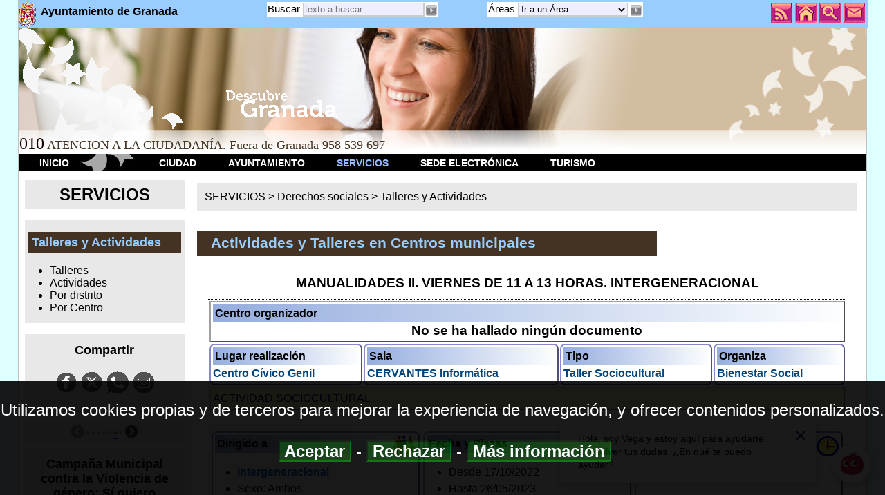

--- FILE ---
content_type: text/html; charset=ISO-8859-1
request_url: https://www.granada.org/inet/actcentbs.nsf/a665e4813cfe0314c1257999003beee3/cd2255ffbf490784c125887100435a79!OpenDocument
body_size: 4886
content:
<!DOCTYPE HTML PUBLIC "-//W3C//DTD HTML 4.01 Transitional//EN" "http://www.w3.org/TR/html4/loose.dtd">
<html>
<head>
<META HTTP-EQUIV="Content-Type" CONTENT="text/html; charset=ISO-8859-1">         
<title>Actividad: MANUALIDADES II. VIERNES DE 11 A 13 HORAS. INTERGENERACIONAL</title><meta http-equiv='content-type' content='text/html; charset=iso-8859-1' />
<meta name="description" content="Actividades talleres centros municipales ciudadano granada ayuntamiento town hall Centro Municipal de Servicios Sociales Comunitarios Genil Genil MANUALIDADES II. VIERNES DE 11 A 13 HORAS. INTERGENERACIONAL" />
<meta name="keywords" content="Actividades,talleres,centros,municipales,ciudadano,granada,ayuntamiento,town,hall,Centro,Municipal,de,Servicios,Sociales,Comunitarios,Genil,Genil,MANUALIDADES,II.,VIERNES,DE,11,A,13,HORAS.,INTERGENERACIONAL" />
<meta name="lang" content="es" />
<meta http-equiv='X-UA-Compatible' content='IE=Edge' />
<meta name="author" content="Centro Proceso de Datos. Ayuntamiento de Granada" />
<meta name="organization" content="Ayuntamiento de Granada" />
<meta name="locality" content="Granada, España" />
<script type='text/javascript' src='/v10/js/jquery.js'></script>
<script type='text/javascript' src='/v10/js/jquery.innerfade.js'></script>
<meta name="date" content="2022-06-30T14:15:40+0100" />
<link rel="alternate" title="Ayto.Granada: General" href="http://www.granada.org/rssayto.xml" type="application/rss+xml" />
<link rel="stylesheet" type="text/css" href="/v10/vx.css" title='defecto'>
<link rel='stylesheet' type='text/css' href='/v10/actcenciv.css'>
<script type='text/javascript' src='/js/jsonCultura.js'></script>

<script type="text/javascript">v12index='2,14,12';</script>
                              <script>!function(e){var n="https://s.go-mpulse.net/boomerang/";if("False"=="True")e.BOOMR_config=e.BOOMR_config||{},e.BOOMR_config.PageParams=e.BOOMR_config.PageParams||{},e.BOOMR_config.PageParams.pci=!0,n="https://s2.go-mpulse.net/boomerang/";if(window.BOOMR_API_key="GQDUP-K5M4M-UFMNR-YQSZX-VG75U",function(){function e(){if(!o){var e=document.createElement("script");e.id="boomr-scr-as",e.src=window.BOOMR.url,e.async=!0,i.parentNode.appendChild(e),o=!0}}function t(e){o=!0;var n,t,a,r,d=document,O=window;if(window.BOOMR.snippetMethod=e?"if":"i",t=function(e,n){var t=d.createElement("script");t.id=n||"boomr-if-as",t.src=window.BOOMR.url,BOOMR_lstart=(new Date).getTime(),e=e||d.body,e.appendChild(t)},!window.addEventListener&&window.attachEvent&&navigator.userAgent.match(/MSIE [67]\./))return window.BOOMR.snippetMethod="s",void t(i.parentNode,"boomr-async");a=document.createElement("IFRAME"),a.src="about:blank",a.title="",a.role="presentation",a.loading="eager",r=(a.frameElement||a).style,r.width=0,r.height=0,r.border=0,r.display="none",i.parentNode.appendChild(a);try{O=a.contentWindow,d=O.document.open()}catch(_){n=document.domain,a.src="javascript:var d=document.open();d.domain='"+n+"';void(0);",O=a.contentWindow,d=O.document.open()}if(n)d._boomrl=function(){this.domain=n,t()},d.write("<bo"+"dy onload='document._boomrl();'>");else if(O._boomrl=function(){t()},O.addEventListener)O.addEventListener("load",O._boomrl,!1);else if(O.attachEvent)O.attachEvent("onload",O._boomrl);d.close()}function a(e){window.BOOMR_onload=e&&e.timeStamp||(new Date).getTime()}if(!window.BOOMR||!window.BOOMR.version&&!window.BOOMR.snippetExecuted){window.BOOMR=window.BOOMR||{},window.BOOMR.snippetStart=(new Date).getTime(),window.BOOMR.snippetExecuted=!0,window.BOOMR.snippetVersion=12,window.BOOMR.url=n+"GQDUP-K5M4M-UFMNR-YQSZX-VG75U";var i=document.currentScript||document.getElementsByTagName("script")[0],o=!1,r=document.createElement("link");if(r.relList&&"function"==typeof r.relList.supports&&r.relList.supports("preload")&&"as"in r)window.BOOMR.snippetMethod="p",r.href=window.BOOMR.url,r.rel="preload",r.as="script",r.addEventListener("load",e),r.addEventListener("error",function(){t(!0)}),setTimeout(function(){if(!o)t(!0)},3e3),BOOMR_lstart=(new Date).getTime(),i.parentNode.appendChild(r);else t(!1);if(window.addEventListener)window.addEventListener("load",a,!1);else if(window.attachEvent)window.attachEvent("onload",a)}}(),"".length>0)if(e&&"performance"in e&&e.performance&&"function"==typeof e.performance.setResourceTimingBufferSize)e.performance.setResourceTimingBufferSize();!function(){if(BOOMR=e.BOOMR||{},BOOMR.plugins=BOOMR.plugins||{},!BOOMR.plugins.AK){var n=""=="true"?1:0,t="",a="cln5wnaxibyai2lywdpq-f-4ae8586d5-clientnsv4-s.akamaihd.net",i="false"=="true"?2:1,o={"ak.v":"39","ak.cp":"1891818","ak.ai":parseInt("1206637",10),"ak.ol":"0","ak.cr":8,"ak.ipv":4,"ak.proto":"h2","ak.rid":"6f26ba31","ak.r":42170,"ak.a2":n,"ak.m":"dscb","ak.n":"essl","ak.bpcip":"18.219.219.0","ak.cport":39366,"ak.gh":"23.52.43.18","ak.quicv":"","ak.tlsv":"tls1.3","ak.0rtt":"","ak.0rtt.ed":"","ak.csrc":"-","ak.acc":"","ak.t":"1769517279","ak.ak":"hOBiQwZUYzCg5VSAfCLimQ==2WYeEPTQSEpeG3yT8w9IGIPF4x5aRrG/2aaIMeDhSY2MfedK4RgSzEaKKfpLdMUGaERlIO1M4wKyC2T2nBDUDPe6Tp8Tx/RqYNrzU0g+CUsOSEKaMlioga4C1atpt3O5uDJN4IVobBPi3mNgjvRiNr1QE/4S9s8vlAv+LyUo7cLCvn3aheqxxRTaRpufCFDSPAjka6m4s4j/o/Gc4XfNW/bACtyK7FX5tukh49ouguKfRxXT5U/ktvW6oMMUBDCaTvLZ+v7WdlwsLlUKVBUB1ByFIv1ROuF+Tt/zq3vtFpAQO8tUlhVVH5axGr+2RNnjZB5ei4BrO3cQpIcz78FPLz+hRHmRjZPaqkY7HWGrIQO33bzpUcyA9iw4Ie1ylarL3gJSqdTuHp0xOFxl99qL0Yu4hTlnaDIFsrjIlTuYqJM=","ak.pv":"7","ak.dpoabenc":"","ak.tf":i};if(""!==t)o["ak.ruds"]=t;var r={i:!1,av:function(n){var t="http.initiator";if(n&&(!n[t]||"spa_hard"===n[t]))o["ak.feo"]=void 0!==e.aFeoApplied?1:0,BOOMR.addVar(o)},rv:function(){var e=["ak.bpcip","ak.cport","ak.cr","ak.csrc","ak.gh","ak.ipv","ak.m","ak.n","ak.ol","ak.proto","ak.quicv","ak.tlsv","ak.0rtt","ak.0rtt.ed","ak.r","ak.acc","ak.t","ak.tf"];BOOMR.removeVar(e)}};BOOMR.plugins.AK={akVars:o,akDNSPreFetchDomain:a,init:function(){if(!r.i){var e=BOOMR.subscribe;e("before_beacon",r.av,null,null),e("onbeacon",r.rv,null,null),r.i=!0}return this},is_complete:function(){return!0}}}}()}(window);</script></head>
<body text="#000000" bgcolor="#FFFFFF">
<script type="text/javascript" src="/v10/vx81.js"></script><h1 style='width:26em'>Actividades y Talleres en Centros municipales</h1><br><div style='padding:1em'>
<div style='text-align:center; font-weight:bold;padding-left:5em;padding-right:5em; padding-top:.3em; padding-bottom:.7em; border-bottom:dotted 1px #000'><h2>MANUALIDADES II. VIERNES DE 11 A 13 HORAS. INTERGENERACIONAL</h2></div>
<table border=0 width='100%'  cellspacing='2' cellpadding='3' summary="titulo">
<tr><td  colspan='4' class='tablacontenido'><div class='scapdegradado'>Centro organizador</div><h2>No se ha hallado ningún documento</h2></td><tr>
<td  class='cajaredonda' style='vertical-aling:top'><div class='scapdegradado'>Lugar realizaci&oacute;n</div>
<div class='vinculointerno'>Centro Cívico Genil</div></td>
<td class='cajaredonda' style='vertical-aling:top'><div class='scapdegradado'>Sala</div><div class='vinculointerno'>CERVANTES Informática</div></td>
<td class='cajaredonda'><div class='scapdegradado'>Tipo</div><div class="vinculointerno">Taller Sociocultural</div></td>
<td  class='cajaredonda'><div class='scapdegradado'>Organiza</div><div class='vinculointerno'>Bienestar Social</td></tr>
<tr><td colspan='4' class='stxt'>ACTIVIDAD SOCIOCULTURAL</td></tr>
</table><br />

<table width='100%' cellpadding='3px' cellspacing='5px'>
<tr><td class='cajaredonda' style='width:33%;vertical-align:top;'>

<img src='/inet/actcentbs.nsf/colectivos33.gif' alt='Dirigido a' title='Dirigido a' style='float:right' />
<div class='scapdegradado'>Dirigido a</div>
<ul style='padding-left:2em;'><li><a href='/inet/actcentbs.nsf/actedad?openview&restricttocategory=Intergeneracional' class='vinculointerno'>Intergeneracional</a></li><li>Sexo: Ambos</li><li>INTERGENERACIONAL</li></ul><br /></td>

<td class='cajaredonda' style='width:33%;vertical-align:top;'>
<img src='/inet/actcentbs.nsf/agenda33.gif' alt='Fecha y Plazas' title='Fecha y Plazas' style='float:right' />
<div class='scapdegradado'>Fecha y Plazas</div><ul style='padding-left:2em;'><li>Desde 17/10/2022 </li><li>Hasta 26/05/2023</li>
<li>Plazas: 20</li></ul><br /></td>

<td class='cajaredonda' style='width:33%;vertical-align:top;'>
<img src='/inet/actcentbs.nsf/horarios33.gif' alt='Horario' title='Horario' style='float:right' /><div class='scapdegradado'>Horario</div>
<ul style='padding-left:2em;'><li>Viernes: 11:00 - 13:00</li></ul><br /></td></tr></table>

<ul class='galeriafotos'></ul><br>
<div style='display:none;'><br>
<br><div class='tablacontenido brd' style='padding:6px'><div class='scapdegradado'>Solicitud</div><br /> <b></b>Plazo de Solicitud: Podrá realizarse de manera telemática desde la página web municipal:  <b>www.granada.org/talleres</b>, o en las Oficinas de Registro Municipales, mediante <a href='https://citaprevia.granada.org/' class='vinculointerno'>cita previa</a><br /><br>
El periodo de solicitud se abrirá desde 01/07/2025 hasta 12/09/2025. Transcurrido dicho plazo no será posible solicitar talleres.<br>
Plazo de Inicio Previsto para el inicio de los Talleres, de forma presencial: el día 15 de octubre de 2025.<br>
Es preciso disponer de una cuenta de correo electrónico para cumplimentar la solicitud, dado que la información y adjudicación se comunicará a dicho correo.<br>
<a href='https://www.granada.org/inet/solicitataller.nsf' class='vinculointerno'>Acceso a la Solicitud online de talleres</a><br>
<a href='https://www.granada.org/inicio.nsf/impbyarea/4816EE5F934F9E21C125887D002A6E1F' class='vinculointerno'>Modelo de solicitud para presentación en oficinas desconcentradas. Talleres para personas adultas y mayores</a><br>
<a href='https://www.granada.org/inicio.nsf/impbyarea/3892DFD0C4977BFFC125887D002A245E' class='vinculointerno'>Modelo de solicitud para presentación en oficinas desconcentradas. Talleres para infancia y adolescencia</a> </div><br>
</div><br />El aforo está sujeto a posibles cambios por circunstancias sobrevenidas</div><br/>


<br /><div class='plegableTitulo'>
<a href="javascript:ve2no2('menugeneral')" class="vinculointerno" name="1">
<img src='/v10/img/pleg.png' alt='Plegar/Desplegar' title='Plegar/Desplegar' class="border0" id='menugeneralimg' style='float:left'>
<div class='plegableTexto'>Men&uacute; General</div></a></div>
<div id="menugeneral" class='plegableContent' style="display:none;">
<table width="100%" summary="Menu de Actividades y Talleres" cellpadding=5 border=0>
<tr   align=center><td>
<a href="/inet/actcentbs.nsf/talleres"><img src="/images/taller0.jpg" class="border0" style="width:60px"><br />Talleres</a>
</td><td>
<a href="/inet/actcentbs.nsf/actact"><img src="/images/actividades.jpg" class="border0" style="width:60px"><br />Actividades</a>
</td><td>
<a href="/inet/actcentbs.nsf/actedad"><img src="/images/taller3.jpg" class="border0" style="width:60px"><br />Todo</a>
</td><td>
<a href="/inet/actcentbs.nsf/actdist"><img src="/images/distritos.jpg" class="border0" style="width:60px"><br />Por distrito</a>
</td><td>
<a href="/inet/actcentbs.nsf/centbydist"><img src="/images/centros.jpg" class="border0" style="width:60px"><br />Centros</a>
</td><td>
<a href="/inet/actcentbs.nsf/acthis"><img src="/images/historico.jpg" class="border0" style="width:60px"><br />Hist&oacute;rico</a>
</td>
</tr></table></div>


<br />
<div class='tablacontenido' id='menuOtras'>
<a href="javascript:montaPeticion('d','','','','5');" class='vinculointerno' onclick="$('#menuOtras').hide();">
<img src='/v10/img/pleg.png' alt='Plegar/Desplegar' title='Plegar/Desplegar' class='border0' id='actividadDistritoimg' style='float:left'>
<div style='padding-top:3px;height:30px'>Otras actividades del distrito  Genil</div></a></div>
<div id='actividadDistrito'>
<a name='inicio'></a>
<div id='menuCategorias'></div>
<div id='paginas'></div>
</div><br />


<div id='ajustardcha'></div><div id='bodybodyfin'><a href='http://www.granada.org/inet/actcentbs.nsf/byclave/LF4OGQB' class='vinculointerno'>http://www.granada.org/inet/actcentbs.nsf/byclave/LF4OGQB</a>&nbsp;&nbsp;&nbsp;&nbsp;P&aacute;gina actualizada el: 11/11/2022<br> <a href="/inet/actcentbs.nsf/a665e4813cfe0314c1257999003beee3/cd2255ffbf490784c125887100435a79?Navigate&amp;To=Prev"><img src="/v10/RETROCEDER_OFF.png" alt="Ir a la p&aacute;gina anterior" title="Ir a la p&aacute;gina anterior"  id="imgantes" class="border0" onMouseover="chgimg('imgantes','/v10/RETROCEDER_ON.png')" onMouseout= "chgimg('imgantes','/v10/RETROCEDER_OFF.png')" style="padding:.1em"><b></b> </a> <a href="/inet/actcentbs.nsf/a665e4813cfe0314c1257999003beee3"><img src="/v10/VOLVER_OFF.png" alt="Volver a la lista" title="Volver a la lista"  id='imgvolver'class='border0' onMouseover="chgimg('imgvolver','/v10/VOLVER_ON.png')"
onMouseout="chgimg('imgvolver','/v10/VOLVER_OFF.png')" style='padding:.1em'> <a href="/inet/actcentbs.nsf/a665e4813cfe0314c1257999003beee3/cd2255ffbf490784c125887100435a79?Navigate&amp;To=Next"><img src="/v10/AVANZAR_OFF.png" alt="Ir a la p&aacute;gina siguiente" title="Ir a la p&aacute;gina siguiente"  id='imgsigue'class='border0' onMouseover="chgimg('imgsigue','/v10/AVANZAR_ON.png')" onMouseout= "chgimg('imgsigue','/v10/AVANZAR_OFF.png')" style='padding:.1em'></a> </div>

<script type='text/javascript'>pie()</script></body>
</html>


--- FILE ---
content_type: text/css
request_url: https://www.granada.org/v10/actcenciv.css
body_size: 326
content:
#menuCategorias{text-align:center;margin:auto;line-height:27px;}
.actividadCultural{border-bottom:solid 1px #111; border-top:none; border-left:none;border-right:none;padding-top:5px;margin:2px;min-height:110px;display:block}
.actividadCultural:hover{background-color:#ffc;}
.linkmenu{font-weight: bold; color: #00467e; text-decoration: none;background-color:#ffc;margin:3px;padding:3px;border:1px solid #daa;display:inline;white-space:nowrap;
	border-bottom-left-radius: 6px;border-top-right-radius: 6px;}
.linkmenu:hover{font-weight: bold; color: #fff; text-decoration: none;background-color:#00f;}

.cenciv{
	width: 130px;
	height: 100px;
	background:url(/v10/actcenciv.png) no-repeat
}

.cenciv.act-tp {background-position: 0 0}
.cenciv.act-ts {background-position: -130px 0}
.cenciv.act-td {background-position: -260px 0}
.cenciv.act-co {background-position: -390px 0}

.cenciv.act-cc {background-position: 0 -100px}
.cenciv.act-ex {background-position: -130px -100px}
.cenciv.act-fi {background-position: -260px -100px}
.cenciv.act-gy {background-position: -390px -100px}

.cenciv.act-jo {background-position: 0 -200px}
.cenciv.act-me {background-position: -130px -200px}
.cenciv.act-se {background-position: -260px -200px}
.cenciv.act-te {background-position: -390px -200px}

.cenciv.act-vi {background-position: 0 -300px}
.cenciv.act-vf {background-position: -130px -300px}
.cenciv.act-vs {background-position: -260px -300px}
.cenciv.act-ot {background-position: -390px -300px}


--- FILE ---
content_type: application/x-javascript
request_url: https://www.granada.org/js/jsonCultura.js
body_size: 2342
content:
/*
Versiones:
	2.3: 08/03/2016
	2.2: 10/08/2015 paginas.length 
	2.1. subclase imgImagen
*/
var totDocs=0;
function cargaJson(archivo, idmenu, id, mtipo){
	var numpag=0;
	var txt="";
	var listCat=new Array();
	var listCatCount=new Array();
	var listContent=new Array();
	var nCat=0;
	var mdiv="#"+id;
	var menudiv="#"+idmenu;
	var estiloDiv=" class='actCultural' "
	var span1="<br /><span class='textoRojo'>";
	var distrito=""
	var finA=" <img class='border0' alt='Ira a la actividad'  title='Ira a la actividad' src='/v70/sedeelectronica/otraven.gif'></a><br />"
	var totdoc=0;
	if (mtipo<1){
		$(mdiv).empty();
		$(menudiv).empty();
		var finA="</a><br />"
	}
	$.getJSON(archivo,function(data){
		var urlbase=data.urlBase;
		var titbase=data.titBase
		if (typeof(data.distrito) != "undefined") distrito="<br />Distrito: <b>"+data.distrito+"</b>";
		for(var num=0;num<data.paginas.length;num++){
			totDocs++;
			var unid=data.paginas[num].unid;
			if (typeof(unid)!="undefined"){
				var enlaceDoc="<a href='"+urlbase+"/"+data.paginas[num].unid+"' class='vinculointerno'>";
				var enlace="<a href=\"javascript:cargaBody('"+urlbase+"/"+unid+"/contenido?openfield','body"+unid+"')\" class='vinculointerno'>";
				var titulo=data.paginas[num].titulo;
				var categoria=data.paginas[num].Categoria;
				var subcl="cIcon";
				if (categoria.length>4) subcl="c"+categoria.substr(0,4);
				var tmp="<div "+estiloDiv+" id='div"+unid+"'>";
				if (mtipo<1) {
					tmp=tmp+enlaceDoc;
					if (typeof(data.paginas[num].imagen) != "undefined"){
						if (subcl=="cM&ua") subcl="cMusi";
						tmp=tmp+"<div class='ageImagen "+subcl+"'>"
						tmp=tmp+"<img src='"+data.paginas[num].imagen+"' alt='"+titulo+"' title='"+titulo+"' class='ageImagenImg' /></div></a>"+enlace;
					}
				}else{
					tmp=tmp+enlaceDoc;
					tmp=tmp+imagenTaller(categoria);
				}
				tmp=tmp+"<div class='ageInfo'>"+titulo+finA;
				if (typeof(data.paginas[num].desde) != "undefined") tmp=tmp+"Desde <b>"+data.paginas[num].desde+"</b> hasta <b>"+data.paginas[num].hasta+"</b><br />";
				if (typeof(data.paginas[num].programa) != "undefined") tmp=tmp+span1+"Programa: </span>"+data.paginas[num].programa;
				if (typeof(data.paginas[num].centro) != "undefined") tmp=tmp+span1+"Centro: </span>"+data.paginas[num].centro;
				if (typeof(data.paginas[num].horario) != "undefined") tmp=tmp+span1+"Horario: </span>"+data.paginas[num].horario;
				if (typeof(data.paginas[num].organiza) != "undefined") tmp=tmp+span1+"Organizado por: </span>"+data.paginas[num].organiza;
				if (typeof(data.paginas[num].edad) != "undefined") tmp=tmp+span1+"Edad: </span>"+data.paginas[num].edad;
				if (typeof(data.paginas[num].plazas) != "undefined") tmp=tmp+span1+"Plazas: </span>"+data.paginas[num].plazas;
				if (typeof(data.paginas[num].descripcion) != "undefined") tmp=tmp+span1+"Descripci&oacute;n: </span>"+data.paginas[num].descripcion;
				tmp=tmp+"<div id='body"+unid+"' class='tablacontenido' style='display:none;margin-top:3.5em;padding:5px;'></div>";
				esta=-1;
				for(var i=0;i<nCat;i++){ if (listCat[i]==categoria) esta=i}
				if (esta>=0){
					listContent[esta]=listContent[esta]+tmp+"<br /></div><div class='limpiar'></div></div>"
					listCatCount[esta]++;
				}else{
					listCat[nCat]=categoria
					listCatCount[nCat]=1;
					listContent[nCat]=tmp+"<br /></div><div class='limpiar'></div></div>"
					nCat++;
				}
			}
		}
		var txmenu="";
		if (mtipo<1){
			 txmenu="Periodo del <strong>"+data.fechaini+"</strong> al <strong>"+data.fechafin+"</strong>"+distrito
			 txmenu=txmenu+"<h3>Categor&iacute;as encontradas:</h3>";
		}
		var txImg="";
		var cico=""
		for (var i=0;i<nCat;i++){
			cico=listCat[i].substr(0,4);
			if (cico=="M&ua") cico="Musi";
			txmenu+="<a href='#"+listCat[i]+"' class='linkmenu'>"+listCat[i]+" ("+listCatCount[i]+" act.)</a>&nbsp;&nbsp; ";
			txImg+="<a href='#"+listCat[i]+"' title='"+listCat[i]+"' alt='"+listCat[i]+"'><div class='ageImagen c"+cico+" brd' style='margin:5px 13px;'> </div></a>";
		}
		$(menudiv).append(txmenu);
		$("#menuGrfCategorias").append(txImg);
		if (mtipo>0){ $(menudiv).append("<hr class='hrptos'><b>"+totDocs+"</b> actividades encontradas");}			
		for (var i=0;i<nCat;i++){
			tmp="<br /><br /><div class='tablacontenido' style='padding:4px; display:block;'>";
			tmp+="<a name='"+listCat[i]+"'></a><div class='notas' style='font-size:2em;'>"+listCat[i];
			tmp+="<div style='float:right'><a href='#inicio'><img onmouseout=\"chgimg('imgvolver"+listCat[i]+"','/v10/VOLVER_OFF.png')\" onmouseover=\"chgimg('imgvolver"+listCat[i]+"','/v10/VOLVER_ON.png')\" ";
			tmp+="class='border0' id='imgvolver"+listCat[i]+"' title='Volver al men&uacute;' alt='Volver al men&uacute;' src='/v10/VOLVER_OFF.png'></a></div></div>";
			$(mdiv).append(tmp+listContent[i]+"<div style='text-align:right'><a href='#inicio' class='sbtn'>Men&uacute;</a></div></div>");
		}
	});
}

function callJson(f){
	var t0=$('input[name="tipo"]:checked').val();
	montaPeticion(t0 ,f.fecha.value, "","",f.distrito.value);
}

function montaPeticion(tipo, fecha, fechaini, fechafin,distrito){
	 totDocs=0;
	var f=new Date();
	var t0=tipo;
	var f0=fecha;
	var f1=fechaini;
	var f2=fechafin;
	var d0=distrito;
	if(t0=="") t0="d";
	if(f0=="") f0=pad(f.getDate(),2) + "/" + pad((f.getMonth() +1),2) + "/" + f.getFullYear();
	var miurl=".json?open&tipo="+t0+"&distrito="+d0;
	if ((f1!="") && (f2 != "")){miurl=miurl+"&fechaini="+f1+"&fechafin="+f2
	}else{miurl=miurl+"&fecha="+f0}
	cargaJson("/inet/wagenda.nsf/actividades"+miurl, "menuCategorias","paginas", 0);
//	if (d0!=""){}
	cargaJson("/inet/wagenda.nsf/talleres"+miurl, "menuCategorias","paginas", 1)
}

function imagenTaller(categoria){
	var cat=categoria.toLowerCase();
	var acttall=["participac", "sociocultura", "deportiv", "coloquio", "certamen", "exposici", "fiesta", "gymk", "jornada", "redonda", "semana cult", "teatro", "viaje", "video", "excursi", "otra"];
	var acttallclass=["tp", "ts", "td", "co", "cc", "ex", "fi", "gy", "jo", "me", "se", "te", "vi", "vf", "vs", "ot"];
	for (var z=0;z<acttall.length;z++){
		if(cat.indexOf(acttall[z])>-1) {
			var tmp="<div class='ageImagen'>";
			return tmp+"<img title='"+categoria+"' alt='"+categoria+"' class='cenciv act-"+acttallclass[z]+"' src='/blank.gif'></div>";
		}
	}
	return "";
}

function cargaBody(murl, unid){
	var mdiv=document.getElementById(unid);
	if(mdiv.innerHTML=="") ajaxadd(murl,unid);
	ve2no2(unid);
	
	$('a[rel="shadowbox"]').live('click', function() {
		Shadowbox.open(this);
		return false;
	});
	Shadowbox.setup();
}

function cargaIniciales(){
	var listCampos=["tipo","fecha", "fechaini","fechafin","distrito"];
	var listValores=["","","","",""];
	camposUrl(listCampos, listValores);
	montaPeticion(listValores[0], listValores[1], listValores[2], listValores[3],listValores[4])
	var d0=document.getElementById("ageDistrito")
	if (d0 != null && d0 != undefined)  d0.value=listValores[4];
}
